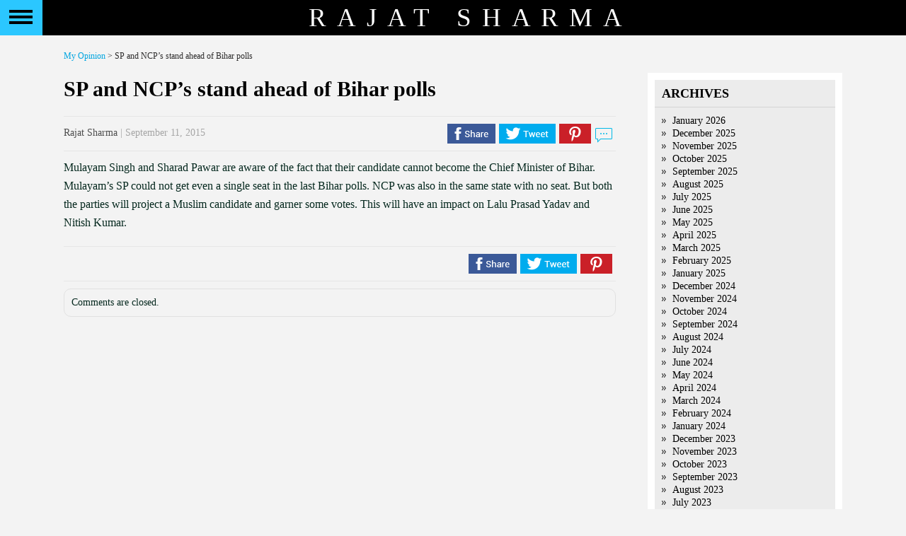

--- FILE ---
content_type: text/html; charset=UTF-8
request_url: https://rajatsharma.in/sp-and-ncps-stand-ahead-of-bihar-polls/
body_size: 5748
content:
<!DOCTYPE html PUBLIC "-//W3C//DTD XHTML 1.0 Transitional//EN" "http://www.w3.org/TR/xhtml1/DTD/xhtml1-transitional.dtd">
<html xmlns="http://www.w3.org/1999/xhtml">
  <head>
    <link href='http://fonts.googleapis.com/css?family=EB+Garamond' rel='stylesheet' type='text/css'>
      <title>
        Rajat Sharma        SP and NCP&#039;s stand ahead of Bihar polls - Rajat Sharma      </title>
      <meta http-equiv="Content-Type" content="text/html; charset=UTF-8"/>
      <meta name="viewport" content="width=device-width, initial-scale=1"/>
      <meta http-equiv="Content-Type" content="text/html; charset=UTF-8" />
      <meta name="generator" content="WordPress 4.2.1" />
      <!-- leave this for stats please -->
      <link rel="stylesheet" href="https://rajatsharma.in/wp-content/themes/rajat-sharma/style.css?v=3" type="text/css" media="screen" />
      <link rel="stylesheet" href="https://rajatsharma.in/wp-content/themes/rajat-sharma/css/jquery.mCustomScrollbar.css" type="text/css" />
      <link href="https://rajatsharma.in/wp-content/themes/rajat-sharma/favicon.ico" rel="shortcut icon" type="image/x-icon" />
      <link rel="alternate" type="application/rss+xml" title="RSS 2.0" href="https://rajatsharma.in/feed/" />
      <link rel="alternate" type="text/xml" title="RSS .92" href="https://rajatsharma.in/feed/rss/" />
      <link rel="alternate" type="application/atom+xml" title="Atom 0.3" href="https://rajatsharma.in/feed/atom/" />
      <link rel="pingback" href="https://rajatsharma.in/xmlrpc.php" />

      <script src="https://rajatsharma.in/wp-content/themes/rajat-sharma/js/modernizr.custom.86080.js"></script>
      <script src="https://rajatsharma.in/wp-content/themes/rajat-sharma/js/jquery-2.1.0.min.js"></script>
      <script src="https://rajatsharma.in/wp-content/themes/rajat-sharma/js/jquery.mCustomScrollbar.concat.min.js"></script>

      	<link rel='archives' title='January 2026' href='https://rajatsharma.in/2026/01/' />
	<link rel='archives' title='December 2025' href='https://rajatsharma.in/2025/12/' />
	<link rel='archives' title='November 2025' href='https://rajatsharma.in/2025/11/' />
	<link rel='archives' title='October 2025' href='https://rajatsharma.in/2025/10/' />
	<link rel='archives' title='September 2025' href='https://rajatsharma.in/2025/09/' />
	<link rel='archives' title='August 2025' href='https://rajatsharma.in/2025/08/' />
	<link rel='archives' title='July 2025' href='https://rajatsharma.in/2025/07/' />
	<link rel='archives' title='June 2025' href='https://rajatsharma.in/2025/06/' />
	<link rel='archives' title='May 2025' href='https://rajatsharma.in/2025/05/' />
	<link rel='archives' title='April 2025' href='https://rajatsharma.in/2025/04/' />
	<link rel='archives' title='March 2025' href='https://rajatsharma.in/2025/03/' />
	<link rel='archives' title='February 2025' href='https://rajatsharma.in/2025/02/' />
	<link rel='archives' title='January 2025' href='https://rajatsharma.in/2025/01/' />
	<link rel='archives' title='December 2024' href='https://rajatsharma.in/2024/12/' />
	<link rel='archives' title='November 2024' href='https://rajatsharma.in/2024/11/' />
	<link rel='archives' title='October 2024' href='https://rajatsharma.in/2024/10/' />
	<link rel='archives' title='September 2024' href='https://rajatsharma.in/2024/09/' />
	<link rel='archives' title='August 2024' href='https://rajatsharma.in/2024/08/' />
	<link rel='archives' title='July 2024' href='https://rajatsharma.in/2024/07/' />
	<link rel='archives' title='June 2024' href='https://rajatsharma.in/2024/06/' />
	<link rel='archives' title='May 2024' href='https://rajatsharma.in/2024/05/' />
	<link rel='archives' title='April 2024' href='https://rajatsharma.in/2024/04/' />
	<link rel='archives' title='March 2024' href='https://rajatsharma.in/2024/03/' />
	<link rel='archives' title='February 2024' href='https://rajatsharma.in/2024/02/' />
	<link rel='archives' title='January 2024' href='https://rajatsharma.in/2024/01/' />
	<link rel='archives' title='December 2023' href='https://rajatsharma.in/2023/12/' />
	<link rel='archives' title='November 2023' href='https://rajatsharma.in/2023/11/' />
	<link rel='archives' title='October 2023' href='https://rajatsharma.in/2023/10/' />
	<link rel='archives' title='September 2023' href='https://rajatsharma.in/2023/09/' />
	<link rel='archives' title='August 2023' href='https://rajatsharma.in/2023/08/' />
	<link rel='archives' title='July 2023' href='https://rajatsharma.in/2023/07/' />
	<link rel='archives' title='June 2023' href='https://rajatsharma.in/2023/06/' />
	<link rel='archives' title='May 2023' href='https://rajatsharma.in/2023/05/' />
	<link rel='archives' title='April 2023' href='https://rajatsharma.in/2023/04/' />
	<link rel='archives' title='March 2023' href='https://rajatsharma.in/2023/03/' />
	<link rel='archives' title='February 2023' href='https://rajatsharma.in/2023/02/' />
	<link rel='archives' title='January 2023' href='https://rajatsharma.in/2023/01/' />
	<link rel='archives' title='December 2022' href='https://rajatsharma.in/2022/12/' />
	<link rel='archives' title='November 2022' href='https://rajatsharma.in/2022/11/' />
	<link rel='archives' title='October 2022' href='https://rajatsharma.in/2022/10/' />
	<link rel='archives' title='September 2022' href='https://rajatsharma.in/2022/09/' />
	<link rel='archives' title='August 2022' href='https://rajatsharma.in/2022/08/' />
	<link rel='archives' title='July 2022' href='https://rajatsharma.in/2022/07/' />
	<link rel='archives' title='June 2022' href='https://rajatsharma.in/2022/06/' />
	<link rel='archives' title='May 2022' href='https://rajatsharma.in/2022/05/' />
	<link rel='archives' title='April 2022' href='https://rajatsharma.in/2022/04/' />
	<link rel='archives' title='March 2022' href='https://rajatsharma.in/2022/03/' />
	<link rel='archives' title='February 2022' href='https://rajatsharma.in/2022/02/' />
	<link rel='archives' title='January 2022' href='https://rajatsharma.in/2022/01/' />
	<link rel='archives' title='December 2021' href='https://rajatsharma.in/2021/12/' />
	<link rel='archives' title='November 2021' href='https://rajatsharma.in/2021/11/' />
	<link rel='archives' title='October 2021' href='https://rajatsharma.in/2021/10/' />
	<link rel='archives' title='September 2021' href='https://rajatsharma.in/2021/09/' />
	<link rel='archives' title='August 2021' href='https://rajatsharma.in/2021/08/' />
	<link rel='archives' title='July 2021' href='https://rajatsharma.in/2021/07/' />
	<link rel='archives' title='June 2021' href='https://rajatsharma.in/2021/06/' />
	<link rel='archives' title='May 2021' href='https://rajatsharma.in/2021/05/' />
	<link rel='archives' title='April 2021' href='https://rajatsharma.in/2021/04/' />
	<link rel='archives' title='March 2021' href='https://rajatsharma.in/2021/03/' />
	<link rel='archives' title='February 2021' href='https://rajatsharma.in/2021/02/' />
	<link rel='archives' title='January 2021' href='https://rajatsharma.in/2021/01/' />
	<link rel='archives' title='December 2020' href='https://rajatsharma.in/2020/12/' />
	<link rel='archives' title='November 2020' href='https://rajatsharma.in/2020/11/' />
	<link rel='archives' title='October 2020' href='https://rajatsharma.in/2020/10/' />
	<link rel='archives' title='September 2020' href='https://rajatsharma.in/2020/09/' />
	<link rel='archives' title='August 2020' href='https://rajatsharma.in/2020/08/' />
	<link rel='archives' title='July 2020' href='https://rajatsharma.in/2020/07/' />
	<link rel='archives' title='June 2020' href='https://rajatsharma.in/2020/06/' />
	<link rel='archives' title='May 2020' href='https://rajatsharma.in/2020/05/' />
	<link rel='archives' title='April 2020' href='https://rajatsharma.in/2020/04/' />
	<link rel='archives' title='March 2020' href='https://rajatsharma.in/2020/03/' />
	<link rel='archives' title='February 2020' href='https://rajatsharma.in/2020/02/' />
	<link rel='archives' title='January 2020' href='https://rajatsharma.in/2020/01/' />
	<link rel='archives' title='December 2019' href='https://rajatsharma.in/2019/12/' />
	<link rel='archives' title='November 2019' href='https://rajatsharma.in/2019/11/' />
	<link rel='archives' title='October 2019' href='https://rajatsharma.in/2019/10/' />
	<link rel='archives' title='September 2019' href='https://rajatsharma.in/2019/09/' />
	<link rel='archives' title='August 2019' href='https://rajatsharma.in/2019/08/' />
	<link rel='archives' title='July 2019' href='https://rajatsharma.in/2019/07/' />
	<link rel='archives' title='June 2019' href='https://rajatsharma.in/2019/06/' />
	<link rel='archives' title='May 2019' href='https://rajatsharma.in/2019/05/' />
	<link rel='archives' title='April 2019' href='https://rajatsharma.in/2019/04/' />
	<link rel='archives' title='March 2019' href='https://rajatsharma.in/2019/03/' />
	<link rel='archives' title='February 2019' href='https://rajatsharma.in/2019/02/' />
	<link rel='archives' title='January 2019' href='https://rajatsharma.in/2019/01/' />
	<link rel='archives' title='December 2018' href='https://rajatsharma.in/2018/12/' />
	<link rel='archives' title='November 2018' href='https://rajatsharma.in/2018/11/' />
	<link rel='archives' title='October 2018' href='https://rajatsharma.in/2018/10/' />
	<link rel='archives' title='September 2018' href='https://rajatsharma.in/2018/09/' />
	<link rel='archives' title='August 2018' href='https://rajatsharma.in/2018/08/' />
	<link rel='archives' title='July 2018' href='https://rajatsharma.in/2018/07/' />
	<link rel='archives' title='May 2018' href='https://rajatsharma.in/2018/05/' />
	<link rel='archives' title='April 2018' href='https://rajatsharma.in/2018/04/' />
	<link rel='archives' title='March 2018' href='https://rajatsharma.in/2018/03/' />
	<link rel='archives' title='February 2018' href='https://rajatsharma.in/2018/02/' />
	<link rel='archives' title='January 2018' href='https://rajatsharma.in/2018/01/' />
	<link rel='archives' title='December 2017' href='https://rajatsharma.in/2017/12/' />
	<link rel='archives' title='November 2017' href='https://rajatsharma.in/2017/11/' />
	<link rel='archives' title='October 2017' href='https://rajatsharma.in/2017/10/' />
	<link rel='archives' title='September 2017' href='https://rajatsharma.in/2017/09/' />
	<link rel='archives' title='August 2017' href='https://rajatsharma.in/2017/08/' />
	<link rel='archives' title='July 2017' href='https://rajatsharma.in/2017/07/' />
	<link rel='archives' title='June 2017' href='https://rajatsharma.in/2017/06/' />
	<link rel='archives' title='May 2017' href='https://rajatsharma.in/2017/05/' />
	<link rel='archives' title='April 2017' href='https://rajatsharma.in/2017/04/' />
	<link rel='archives' title='March 2017' href='https://rajatsharma.in/2017/03/' />
	<link rel='archives' title='February 2017' href='https://rajatsharma.in/2017/02/' />
	<link rel='archives' title='January 2017' href='https://rajatsharma.in/2017/01/' />
	<link rel='archives' title='December 2016' href='https://rajatsharma.in/2016/12/' />
	<link rel='archives' title='November 2016' href='https://rajatsharma.in/2016/11/' />
	<link rel='archives' title='October 2016' href='https://rajatsharma.in/2016/10/' />
	<link rel='archives' title='September 2016' href='https://rajatsharma.in/2016/09/' />
	<link rel='archives' title='August 2016' href='https://rajatsharma.in/2016/08/' />
	<link rel='archives' title='July 2016' href='https://rajatsharma.in/2016/07/' />
	<link rel='archives' title='June 2016' href='https://rajatsharma.in/2016/06/' />
	<link rel='archives' title='May 2016' href='https://rajatsharma.in/2016/05/' />
	<link rel='archives' title='April 2016' href='https://rajatsharma.in/2016/04/' />
	<link rel='archives' title='March 2016' href='https://rajatsharma.in/2016/03/' />
	<link rel='archives' title='February 2016' href='https://rajatsharma.in/2016/02/' />
	<link rel='archives' title='January 2016' href='https://rajatsharma.in/2016/01/' />
	<link rel='archives' title='December 2015' href='https://rajatsharma.in/2015/12/' />
	<link rel='archives' title='November 2015' href='https://rajatsharma.in/2015/11/' />
	<link rel='archives' title='October 2015' href='https://rajatsharma.in/2015/10/' />
	<link rel='archives' title='September 2015' href='https://rajatsharma.in/2015/09/' />
	<link rel='archives' title='August 2015' href='https://rajatsharma.in/2015/08/' />
	<link rel='archives' title='July 2015' href='https://rajatsharma.in/2015/07/' />
      
      
<!-- This site is optimized with the Yoast SEO plugin v2.3.2 - https://yoast.com/wordpress/plugins/seo/ -->
<link rel="canonical" href="https://rajatsharma.in/sp-and-ncps-stand-ahead-of-bihar-polls/" />
<meta property="og:locale" content="en_US" />
<meta property="og:type" content="article" />
<meta property="og:title" content="SP and NCP&#039;s stand ahead of Bihar polls - Rajat Sharma" />
<meta property="og:description" content="Mulayam Singh and Sharad Pawar are aware of the fact that their candidate cannot become the Chief Minister of Bihar. Mulayam&#8217;s SP could not get even a single seat in the last Bihar polls. NCP was also in the same state with no seat. But both the parties will project a Muslim candidate and garner &hellip;" />
<meta property="og:url" content="https://rajatsharma.in/sp-and-ncps-stand-ahead-of-bihar-polls/" />
<meta property="og:site_name" content="Rajat Sharma" />
<meta property="article:author" content="rajatsharma56" />
<meta property="article:section" content="Uncategorized" />
<meta property="article:published_time" content="2015-09-11T12:08:38+00:00" />
<meta property="article:modified_time" content="2015-09-14T12:08:55+00:00" />
<meta property="og:updated_time" content="2015-09-14T12:08:55+00:00" />
<meta name="twitter:card" content="summary_large_image"/>
<meta name="twitter:description" content="Mulayam Singh and Sharad Pawar are aware of the fact that their candidate cannot become the Chief Minister of Bihar. Mulayam&#8217;s SP could not get even a single seat in the last Bihar polls. NCP was also in the same state with no seat. But both the parties will project a Muslim candidate and garner [&hellip;]"/>
<meta name="twitter:title" content="SP and NCP&#039;s stand ahead of Bihar polls - Rajat Sharma"/>
<meta name="twitter:domain" content="Rajat Sharma"/>
<!-- / Yoast SEO plugin. -->

		<script type="text/javascript">
			window._wpemojiSettings = {"baseUrl":"https:\/\/s.w.org\/images\/core\/emoji\/72x72\/","ext":".png","source":{"concatemoji":"https:\/\/rajatsharma.in\/wp-includes\/js\/wp-emoji-release.min.js?ver=4.2.1"}};
			!function(a,b,c){function d(a){var c=b.createElement("canvas"),d=c.getContext&&c.getContext("2d");return d&&d.fillText?(d.textBaseline="top",d.font="600 32px Arial","flag"===a?(d.fillText(String.fromCharCode(55356,56812,55356,56807),0,0),c.toDataURL().length>3e3):(d.fillText(String.fromCharCode(55357,56835),0,0),0!==d.getImageData(16,16,1,1).data[0])):!1}function e(a){var c=b.createElement("script");c.src=a,c.type="text/javascript",b.getElementsByTagName("head")[0].appendChild(c)}var f;c.supports={simple:d("simple"),flag:d("flag")},c.supports.simple&&c.supports.flag||(f=c.source||{},f.concatemoji?e(f.concatemoji):f.wpemoji&&f.twemoji&&(e(f.twemoji),e(f.wpemoji)))}(window,document,window._wpemojiSettings);
		</script>
		<style type="text/css">
img.wp-smiley,
img.emoji {
	display: inline !important;
	border: none !important;
	box-shadow: none !important;
	height: 1em !important;
	width: 1em !important;
	margin: 0 .07em !important;
	vertical-align: -0.1em !important;
	background: none !important;
	padding: 0 !important;
}
</style>
<link rel='stylesheet' id='contact-form-7-css'  href='https://rajatsharma.in/wp-content/plugins/contact-form-7/includes/css/styles.css?ver=4.1.2' type='text/css' media='all' />
<script type='text/javascript' src='https://rajatsharma.in/wp-includes/js/jquery/jquery.js?ver=1.11.2'></script>
<script type='text/javascript' src='https://rajatsharma.in/wp-includes/js/jquery/jquery-migrate.min.js?ver=1.2.1'></script>
<link rel="EditURI" type="application/rsd+xml" title="RSD" href="https://rajatsharma.in/xmlrpc.php?rsd" />
<link rel="wlwmanifest" type="application/wlwmanifest+xml" href="https://rajatsharma.in/wp-includes/wlwmanifest.xml" /> 
<meta name="generator" content="WordPress 4.2.1" />
<link rel='shortlink' href='https://rajatsharma.in/?p=570' />
              <script>
          (function (i, s, o, g, r, a, m) {
            i['GoogleAnalyticsObject'] = r;
            i[r] = i[r] || function () {
              (i[r].q = i[r].q || []).push(arguments)
            }, i[r].l = 1 * new Date();
            a = s.createElement(o),
                    m = s.getElementsByTagName(o)[0];
            a.async = 1;
            a.src = g;
            m.parentNode.insertBefore(a, m)
          })(window, document, 'script', '//www.google-analytics.com/analytics.js', 'ga');
          ga('set', 'anonymizeIp', true);
          ga('create', 'UA-65746845-1', 'auto');
          ga('send', 'pageview');
        </script>

        </head>
        <body  class="cbp-spmenu-push">
          <!---Strats slider-home--->
          <div class="wrapper">
            <!---Strats slider-home--->
            <div class="header">
              <div class="nav">
                <button id="showLeft" class="menubutton"></button>
              </div>
              <nav class="cbp-spmenu cbp-spmenu-vertical cbp-spmenu-left" id="cbp-spmenu-s1">
                <div class="sbp-menumbody">
                  <ul>
                    <div class="menu-header"><ul id="menu-mian-menu" class="menu"><li id="menu-item-30" class="menu-item menu-item-type-post_type menu-item-object-page menu-item-30"><a href="https://rajatsharma.in/">Home</a></li>
<li id="menu-item-29" class="menu-item menu-item-type-post_type menu-item-object-page menu-item-29"><a href="https://rajatsharma.in/my-life/">My life</a></li>
<li id="menu-item-28" class="menu-item menu-item-type-post_type menu-item-object-page menu-item-28"><a href="https://rajatsharma.in/my-journey/">My Journey</a></li>
<li id="menu-item-27" class="menu-item menu-item-type-post_type menu-item-object-page menu-item-27"><a href="https://rajatsharma.in/photogallery/">Photo Gallery</a></li>
<li id="menu-item-261" class="menu-item menu-item-type-post_type menu-item-object-page current_page_parent menu-item-261"><a href="https://rajatsharma.in/myopinion/">My Opinion</a></li>
<li id="menu-item-2532" class="menu-item menu-item-type-post_type menu-item-object-page menu-item-2532"><a href="https://rajatsharma.in/events/">Events</a></li>
<li id="menu-item-25" class="menu-item menu-item-type-post_type menu-item-object-page menu-item-25"><a href="https://rajatsharma.in/reach-me/">Reach me</a></li>
</ul></div>                  </ul>
                  <div class="sn-icon">
                    <div class="sideblock1"><h3 style="display: none">Social Media</h3>			<div class="textwidget"><a href="http://www.facebook.com/RajatSharmaLive" target="_blank" class="f-icon"></a> <a href="http://twitter.com/RajatSharmaLive" target="_blank" class="t-icon"></a></div>
		</div>
                  </div>
                  <div class="copyright">
                    &copy; 2026. All Rights Reserved<br>
                      <a href="http://rajatsharma.in/">www.rajatsharma.in</a><br>
                        <div class="sideblock1"><h3 style="display: none">Footer Link</h3>			<div class="textwidget">        <a href="https://rajatsharma.in/privacy-policy/">Privacy Policy</a><br>
        <a href="https://rajatsharma.in/terms-conditions/">Terms &amp; Conditions</a><br></div>
		</div>
                        </div>
                        </div>
                        </nav>
                        <span>Rajat Sharma</span>
                        </div>
                        <!--Ends slider-home-->
                        </div>
                        <!--Ends slider-home-->
<!--Strats Content-->
<div id="content-wrap" class="clearfix">
  <div id="main-body">
    <div class="breadcrumbs">
      <!-- Breadcrumb NavXT 5.2.2 -->
<a title="Go to My Opinion." href="https://rajatsharma.in/myopinion/" class="post-root post post-post">My Opinion</a> &gt; SP and NCP&#8217;s stand ahead of Bihar polls    </div>
    <div id="main">
                        <div id="post">
            <h2>SP and NCP&#8217;s stand ahead of Bihar polls</h2>
            <div class="post-des" style="font-size:16px;font-style:italic;color: #666;line-height: 29px;margin-bottom: 12px;">
                          </div>
            <div class="postmeta">
              <div class="postmeta-left">
                <span>Rajat Sharma</span> | September 11, 2015              </div>
              <div class="postmeta-right">
                <a href="#" class="fbicon" data-description="Mulayam Singh and Sharad Pawar are aware of the fact that their candidate cannot become the Chief Minister of Bihar. Mulayam's SP could not get even a single seat in the last Bihar polls. NCP was also in the same state with no seat. But bot..." data-title="SP and NCP&#8217;s stand ahead of Bihar polls"></a> <a href="#" class="ticon" data-description="Mulayam Singh and Sharad Pawar are aware of the fact that their candidate cannot become the Chief Minister of Bihar. Mulayam's SP could not get even a single seat in the last Bihar polls. NCP was also in the same state with no seat. But bot..." data-title="SP and NCP&#8217;s stand ahead of Bihar polls"></a> <a href="#" class="picon" data-title="SP and NCP&#8217;s stand ahead of Bihar polls"></a> <a href="#" class="wicon" data-title="SP and NCP&#8217;s stand ahead of Bihar polls"></a> <a href="#commentslink" class="cicon"></a>
              </div>
            </div>
            <div class="entry">
              <p>Mulayam Singh and Sharad Pawar are aware of the fact that their candidate cannot become the Chief Minister of Bihar. Mulayam&#8217;s SP could not get even a single seat in the last Bihar polls. NCP was also in the same state with no seat. But both the parties will project a Muslim candidate and garner some votes. This will have an impact on Lalu Prasad Yadav and Nitish Kumar.</p>
            </div>
            <div class="postmeta" id="commentslink">
              <div class="postmeta-right">
                <a href="javascript:void(0);" class="fbicon" data-description="Mulayam Singh and Sharad Pawar are aware of the fact that their candidate cannot become the Chief Minister of Bihar. Mulayam's SP could not get even a single seat in the last Bihar polls. NCP was also in the same state with no seat. But bot..." data-title=" SP and NCP&#8217;s stand ahead of Bihar polls"></a>
                <a href="javascript:void(0);" class="ticon" data-description="Mulayam Singh and Sharad Pawar are aware of the fact that their candidate cannot become the Chief Minister of Bihar. Mulayam's SP could not get even a single seat in the last Bihar polls. NCP was also in the same state with no seat. But bot..." data-title=" SP and NCP&#8217;s stand ahead of Bihar polls"></a>
                <a href="javascript:void(0);" class="picon" data-description="Mulayam Singh and Sharad Pawar are aware of the fact that their candidate cannot become the Chief Minister of Bihar. Mulayam's SP could not get even a single seat in the last Bihar polls. NCP was also in the same state with no seat. But bot..." data-title=" SP and NCP&#8217;s stand ahead of Bihar polls"></a>
                <a class="wicon" href="javascript:void(0);" data-title="SP and NCP&#8217;s stand ahead of Bihar polls" data-description="Mulayam Singh and Sharad Pawar are aware of the fact that their candidate cannot become the Chief Minister of Bihar. Mulayam's SP could not get even a single seat in the last Bihar polls. NCP was also in the same state with no seat. But bot..."></a>
              </div>
            </div>
          </div>
          <div id="commentsbody">
            
<!-- You can start editing here. -->


    <!-- If comments are closed. -->
  <p class="nocomments">Comments are closed.</p>
  
 

          </div>


                <div class="navigation">
                  </div>
          </div>
    <div id="sidebar">
    <div id="sidebar-inner">    
        <div class="sideblock"><h3>Archives</h3>		<ul>
	<li><a href='https://rajatsharma.in/2026/01/'>January 2026</a></li>
	<li><a href='https://rajatsharma.in/2025/12/'>December 2025</a></li>
	<li><a href='https://rajatsharma.in/2025/11/'>November 2025</a></li>
	<li><a href='https://rajatsharma.in/2025/10/'>October 2025</a></li>
	<li><a href='https://rajatsharma.in/2025/09/'>September 2025</a></li>
	<li><a href='https://rajatsharma.in/2025/08/'>August 2025</a></li>
	<li><a href='https://rajatsharma.in/2025/07/'>July 2025</a></li>
	<li><a href='https://rajatsharma.in/2025/06/'>June 2025</a></li>
	<li><a href='https://rajatsharma.in/2025/05/'>May 2025</a></li>
	<li><a href='https://rajatsharma.in/2025/04/'>April 2025</a></li>
	<li><a href='https://rajatsharma.in/2025/03/'>March 2025</a></li>
	<li><a href='https://rajatsharma.in/2025/02/'>February 2025</a></li>
	<li><a href='https://rajatsharma.in/2025/01/'>January 2025</a></li>
	<li><a href='https://rajatsharma.in/2024/12/'>December 2024</a></li>
	<li><a href='https://rajatsharma.in/2024/11/'>November 2024</a></li>
	<li><a href='https://rajatsharma.in/2024/10/'>October 2024</a></li>
	<li><a href='https://rajatsharma.in/2024/09/'>September 2024</a></li>
	<li><a href='https://rajatsharma.in/2024/08/'>August 2024</a></li>
	<li><a href='https://rajatsharma.in/2024/07/'>July 2024</a></li>
	<li><a href='https://rajatsharma.in/2024/06/'>June 2024</a></li>
	<li><a href='https://rajatsharma.in/2024/05/'>May 2024</a></li>
	<li><a href='https://rajatsharma.in/2024/04/'>April 2024</a></li>
	<li><a href='https://rajatsharma.in/2024/03/'>March 2024</a></li>
	<li><a href='https://rajatsharma.in/2024/02/'>February 2024</a></li>
	<li><a href='https://rajatsharma.in/2024/01/'>January 2024</a></li>
	<li><a href='https://rajatsharma.in/2023/12/'>December 2023</a></li>
	<li><a href='https://rajatsharma.in/2023/11/'>November 2023</a></li>
	<li><a href='https://rajatsharma.in/2023/10/'>October 2023</a></li>
	<li><a href='https://rajatsharma.in/2023/09/'>September 2023</a></li>
	<li><a href='https://rajatsharma.in/2023/08/'>August 2023</a></li>
	<li><a href='https://rajatsharma.in/2023/07/'>July 2023</a></li>
	<li><a href='https://rajatsharma.in/2023/06/'>June 2023</a></li>
	<li><a href='https://rajatsharma.in/2023/05/'>May 2023</a></li>
	<li><a href='https://rajatsharma.in/2023/04/'>April 2023</a></li>
	<li><a href='https://rajatsharma.in/2023/03/'>March 2023</a></li>
	<li><a href='https://rajatsharma.in/2023/02/'>February 2023</a></li>
	<li><a href='https://rajatsharma.in/2023/01/'>January 2023</a></li>
	<li><a href='https://rajatsharma.in/2022/12/'>December 2022</a></li>
	<li><a href='https://rajatsharma.in/2022/11/'>November 2022</a></li>
	<li><a href='https://rajatsharma.in/2022/10/'>October 2022</a></li>
	<li><a href='https://rajatsharma.in/2022/09/'>September 2022</a></li>
	<li><a href='https://rajatsharma.in/2022/08/'>August 2022</a></li>
	<li><a href='https://rajatsharma.in/2022/07/'>July 2022</a></li>
	<li><a href='https://rajatsharma.in/2022/06/'>June 2022</a></li>
	<li><a href='https://rajatsharma.in/2022/05/'>May 2022</a></li>
	<li><a href='https://rajatsharma.in/2022/04/'>April 2022</a></li>
	<li><a href='https://rajatsharma.in/2022/03/'>March 2022</a></li>
	<li><a href='https://rajatsharma.in/2022/02/'>February 2022</a></li>
	<li><a href='https://rajatsharma.in/2022/01/'>January 2022</a></li>
	<li><a href='https://rajatsharma.in/2021/12/'>December 2021</a></li>
	<li><a href='https://rajatsharma.in/2021/11/'>November 2021</a></li>
	<li><a href='https://rajatsharma.in/2021/10/'>October 2021</a></li>
	<li><a href='https://rajatsharma.in/2021/09/'>September 2021</a></li>
	<li><a href='https://rajatsharma.in/2021/08/'>August 2021</a></li>
	<li><a href='https://rajatsharma.in/2021/07/'>July 2021</a></li>
	<li><a href='https://rajatsharma.in/2021/06/'>June 2021</a></li>
	<li><a href='https://rajatsharma.in/2021/05/'>May 2021</a></li>
	<li><a href='https://rajatsharma.in/2021/04/'>April 2021</a></li>
	<li><a href='https://rajatsharma.in/2021/03/'>March 2021</a></li>
	<li><a href='https://rajatsharma.in/2021/02/'>February 2021</a></li>
	<li><a href='https://rajatsharma.in/2021/01/'>January 2021</a></li>
	<li><a href='https://rajatsharma.in/2020/12/'>December 2020</a></li>
	<li><a href='https://rajatsharma.in/2020/11/'>November 2020</a></li>
	<li><a href='https://rajatsharma.in/2020/10/'>October 2020</a></li>
	<li><a href='https://rajatsharma.in/2020/09/'>September 2020</a></li>
	<li><a href='https://rajatsharma.in/2020/08/'>August 2020</a></li>
	<li><a href='https://rajatsharma.in/2020/07/'>July 2020</a></li>
	<li><a href='https://rajatsharma.in/2020/06/'>June 2020</a></li>
	<li><a href='https://rajatsharma.in/2020/05/'>May 2020</a></li>
	<li><a href='https://rajatsharma.in/2020/04/'>April 2020</a></li>
	<li><a href='https://rajatsharma.in/2020/03/'>March 2020</a></li>
	<li><a href='https://rajatsharma.in/2020/02/'>February 2020</a></li>
	<li><a href='https://rajatsharma.in/2020/01/'>January 2020</a></li>
	<li><a href='https://rajatsharma.in/2019/12/'>December 2019</a></li>
	<li><a href='https://rajatsharma.in/2019/11/'>November 2019</a></li>
	<li><a href='https://rajatsharma.in/2019/10/'>October 2019</a></li>
	<li><a href='https://rajatsharma.in/2019/09/'>September 2019</a></li>
	<li><a href='https://rajatsharma.in/2019/08/'>August 2019</a></li>
	<li><a href='https://rajatsharma.in/2019/07/'>July 2019</a></li>
	<li><a href='https://rajatsharma.in/2019/06/'>June 2019</a></li>
	<li><a href='https://rajatsharma.in/2019/05/'>May 2019</a></li>
	<li><a href='https://rajatsharma.in/2019/04/'>April 2019</a></li>
	<li><a href='https://rajatsharma.in/2019/03/'>March 2019</a></li>
	<li><a href='https://rajatsharma.in/2019/02/'>February 2019</a></li>
	<li><a href='https://rajatsharma.in/2019/01/'>January 2019</a></li>
	<li><a href='https://rajatsharma.in/2018/12/'>December 2018</a></li>
	<li><a href='https://rajatsharma.in/2018/11/'>November 2018</a></li>
	<li><a href='https://rajatsharma.in/2018/10/'>October 2018</a></li>
	<li><a href='https://rajatsharma.in/2018/09/'>September 2018</a></li>
	<li><a href='https://rajatsharma.in/2018/08/'>August 2018</a></li>
	<li><a href='https://rajatsharma.in/2018/07/'>July 2018</a></li>
	<li><a href='https://rajatsharma.in/2018/05/'>May 2018</a></li>
	<li><a href='https://rajatsharma.in/2018/04/'>April 2018</a></li>
	<li><a href='https://rajatsharma.in/2018/03/'>March 2018</a></li>
	<li><a href='https://rajatsharma.in/2018/02/'>February 2018</a></li>
	<li><a href='https://rajatsharma.in/2018/01/'>January 2018</a></li>
	<li><a href='https://rajatsharma.in/2017/12/'>December 2017</a></li>
	<li><a href='https://rajatsharma.in/2017/11/'>November 2017</a></li>
	<li><a href='https://rajatsharma.in/2017/10/'>October 2017</a></li>
	<li><a href='https://rajatsharma.in/2017/09/'>September 2017</a></li>
	<li><a href='https://rajatsharma.in/2017/08/'>August 2017</a></li>
	<li><a href='https://rajatsharma.in/2017/07/'>July 2017</a></li>
	<li><a href='https://rajatsharma.in/2017/06/'>June 2017</a></li>
	<li><a href='https://rajatsharma.in/2017/05/'>May 2017</a></li>
	<li><a href='https://rajatsharma.in/2017/04/'>April 2017</a></li>
	<li><a href='https://rajatsharma.in/2017/03/'>March 2017</a></li>
	<li><a href='https://rajatsharma.in/2017/02/'>February 2017</a></li>
	<li><a href='https://rajatsharma.in/2017/01/'>January 2017</a></li>
	<li><a href='https://rajatsharma.in/2016/12/'>December 2016</a></li>
	<li><a href='https://rajatsharma.in/2016/11/'>November 2016</a></li>
	<li><a href='https://rajatsharma.in/2016/10/'>October 2016</a></li>
	<li><a href='https://rajatsharma.in/2016/09/'>September 2016</a></li>
	<li><a href='https://rajatsharma.in/2016/08/'>August 2016</a></li>
	<li><a href='https://rajatsharma.in/2016/07/'>July 2016</a></li>
	<li><a href='https://rajatsharma.in/2016/06/'>June 2016</a></li>
	<li><a href='https://rajatsharma.in/2016/05/'>May 2016</a></li>
	<li><a href='https://rajatsharma.in/2016/04/'>April 2016</a></li>
	<li><a href='https://rajatsharma.in/2016/03/'>March 2016</a></li>
	<li><a href='https://rajatsharma.in/2016/02/'>February 2016</a></li>
	<li><a href='https://rajatsharma.in/2016/01/'>January 2016</a></li>
	<li><a href='https://rajatsharma.in/2015/12/'>December 2015</a></li>
	<li><a href='https://rajatsharma.in/2015/11/'>November 2015</a></li>
	<li><a href='https://rajatsharma.in/2015/10/'>October 2015</a></li>
	<li><a href='https://rajatsharma.in/2015/09/'>September 2015</a></li>
	<li><a href='https://rajatsharma.in/2015/08/'>August 2015</a></li>
	<li><a href='https://rajatsharma.in/2015/07/'>July 2015</a></li>
		</ul>
</div><div class="sideblock">			<div class="textwidget"></div>
		</div>    </div>	
</div>
  </div>
</div>
<!--Ends Content-->
<script>
  /* --- Social Shareing Functions - FB, Twitter, Google+ and Pinterest -- */
  var url = encodeURI(window.location.href);
  $("body").on("click", ".wicon", function () {
    var title = $(this).attr('data-title');
    var text = encodeURI(title + " " + window.location.href);
    popUp = window.open("whatsapp://send?text=" + text);
    popUp.focus();
    return false;
  });

  $("body").on("click", ".fbicon", function () {
    var title = $(this).attr('data-title');

    var description = $(this).attr('data-description');
    var newDescription = (description.length > 200) ? description.substr(0, 200) + '...' : description;
    var popUp = window.open("http://www.facebook.com/sharer/sharer.php?u=" + url + "&title=" + title + "&description=" + newDescription, "popupwindow", "menubar=1,resizable=1,width=600,height=400");
    popUp.focus();
    return false;
  });
  $("body").on("click", ".ticon", function () {
    var title = $(this).attr('data-title');
    var description = $(this).attr('data-description');
    var newTitle = (title.length > 100) ? title.substr(0, 95) + '...' : title.substr(0, 100);
    var strUrl = encodeURI("http://twitter.com/share?text=" + newTitle + "&url=" + url + "&description=" + description + "&via=rajatsharmalive");
    var popUp = window.open(strUrl, "twitterwindow", "menubar=1,resizable=1,width=600,height=400");
    popUp.focus();
    return false;
  });
  $("body").on("click", ".gicon", function () {
    var popUp = window.open("https://plus.google.com/share?url=" + url, 'popupwindow', 'menubar=no,toolbar=no,resizable=no,scrollbars=no,height=400,width=600');
    popUp.focus();
    return false;
  });
  $("body").on("click", ".picon", function () {
    var image = $(this).attr('data-image');
    var title = $(this).attr('data-title');
    var popUp = window.open("http://pinterest.com/pin/create/bookmarklet/?media=" + image + "&url=" + url + "&is_video=false&description=" + title, "popUpWindow", "height=400,width=600,left=10,top=10,resizable=yes,scrollbars=yes,toolbar=yes,menubar=no,location=no,directories=no,status=yes");
    popUp.focus();
    return false;
  });
</script>
<script src="https://rajatsharma.in/wp-content/themes/rajat-sharma/js/classie.js"></script>
<script>
	var menuLeft = document.getElementById( 'cbp-spmenu-s1' ),
		body = document.body;
	showLeft.onclick = function() {
		classie.toggle( this, 'active' );
		classie.toggle( menuLeft, 'cbp-spmenu-open' );
		disableOther( 'showLeft' );
	};			
	function disableOther( button ) {
		if( button !== 'showLeft' ) {
			classie.toggle( showLeft, 'disabled' );
		}				
	}
	
	$(".reachme-body,.slider-home,.journey-body,.my-life-body,.gallery-body,#content-wrap").click(function() {
		$(".cbp-spmenu-left").removeClass("cbp-spmenu-open");
		$(".cbp-spmenu-push").removeClass("cbp-spmenu-push-toright"); 
	});
</script>
<script type='text/javascript' src='https://rajatsharma.in/wp-content/plugins/contact-form-7/includes/js/jquery.form.min.js?ver=3.51.0-2014.06.20'></script>
<script type='text/javascript'>
/* <![CDATA[ */
var _wpcf7 = {"loaderUrl":"https:\/\/rajatsharma.in\/wp-content\/plugins\/contact-form-7\/images\/ajax-loader.gif","sending":"Sending ..."};
/* ]]> */
</script>
<script type='text/javascript' src='https://rajatsharma.in/wp-content/plugins/contact-form-7/includes/js/scripts.js?ver=4.1.2'></script>
</body>
</html>

--- FILE ---
content_type: text/plain
request_url: https://www.google-analytics.com/j/collect?v=1&_v=j102&a=349574055&t=pageview&_s=1&dl=https%3A%2F%2Frajatsharma.in%2Fsp-and-ncps-stand-ahead-of-bihar-polls%2F&ul=en-us%40posix&dt=Rajat%20Sharma%20SP%20and%20NCP%27s%20stand%20ahead%20of%20Bihar%20polls%20-%20Rajat%20Sharma&sr=1280x720&vp=1280x720&_u=IEBAAEABAAAAACAAI~&jid=677760745&gjid=1911590810&cid=254242568.1769070030&tid=UA-65746845-1&_gid=1218391280.1769070030&_r=1&_slc=1&z=1815026778
body_size: -450
content:
2,cG-2NKCTGY4KN